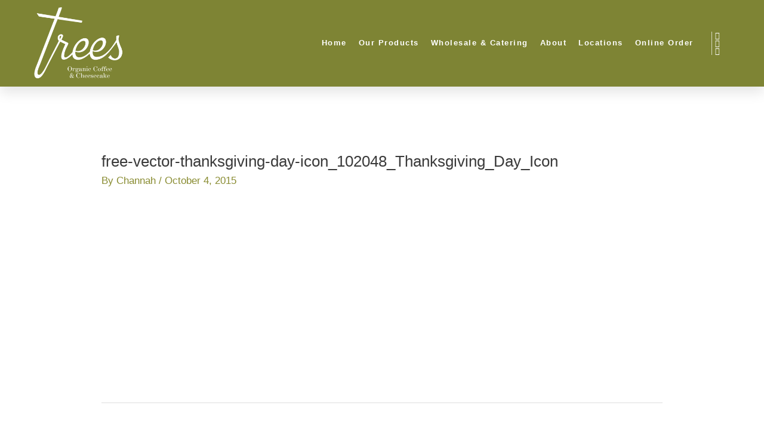

--- FILE ---
content_type: text/html; charset=UTF-8
request_url: https://treescoffee.com/blog/2015/10/twitter-contest-win-a-cheesecake-for-thanksgiving/free-vector-thanksgiving-day-icon_102048_thanksgiving_day_icon/
body_size: 17609
content:
<!DOCTYPE html><html
dir="ltr" lang="en-US" prefix="og: https://ogp.me/ns#"><head><meta
charset="UTF-8"><meta
name="viewport" content="width=device-width, initial-scale=1"><link
rel="profile" href="https://gmpg.org/xfn/11"><title>free-vector-thanksgiving-day-icon_102048_Thanksgiving_Day_Icon | Trees Cheesecake + Organic Coffee</title><style>img:is([sizes="auto" i],[sizes^="auto," i]){contain-intrinsic-size:3000px 1500px}</style><meta
name="robots" content="max-image-preview:large" /><meta
name="author" content="Channah"/><meta
name="google-site-verification" content="rD999mtOEw-8WWM-SGTxY2cb-z_tnmHFvLJhyW1FuPA" /><link
rel="canonical" href="https://treescoffee.com/blog/2015/10/twitter-contest-win-a-cheesecake-for-thanksgiving/free-vector-thanksgiving-day-icon_102048_thanksgiving_day_icon/" /><meta
name="generator" content="All in One SEO Pro (AIOSEO) 4.9.3" /><meta
property="og:locale" content="en_US" /><meta
property="og:site_name" content="Trees Organic Coffee" /><meta
property="og:type" content="article" /><meta
property="og:title" content="free-vector-thanksgiving-day-icon_102048_Thanksgiving_Day_Icon | Trees Cheesecake + Organic Coffee" /><meta
property="og:url" content="https://treescoffee.com/blog/2015/10/twitter-contest-win-a-cheesecake-for-thanksgiving/free-vector-thanksgiving-day-icon_102048_thanksgiving_day_icon/" /><meta
property="og:image" content="https://treescoffee.com/wp-content/uploads/2017/08/trees-organic-coffee-logo.jpg" /><meta
property="og:image:secure_url" content="https://treescoffee.com/wp-content/uploads/2017/08/trees-organic-coffee-logo.jpg" /><meta
property="og:image:width" content="1200" /><meta
property="og:image:height" content="268" /><meta
property="article:published_time" content="2015-10-05T01:25:17+00:00" /><meta
property="article:modified_time" content="2015-10-05T01:25:17+00:00" /><meta
property="article:publisher" content="https://facebook.com/treescoffee" /><meta
name="twitter:card" content="summary" /><meta
name="twitter:site" content="@treesorganic" /><meta
name="twitter:title" content="free-vector-thanksgiving-day-icon_102048_Thanksgiving_Day_Icon | Trees Cheesecake + Organic Coffee" /><meta
name="twitter:image" content="https://treescoffee.com/wp-content/uploads/2017/08/trees-organic-coffee-logo.jpg" /> <script type="application/ld+json" class="aioseo-schema">{"@context":"https:\/\/schema.org","@graph":[{"@type":"BreadcrumbList","@id":"https:\/\/treescoffee.com\/blog\/2015\/10\/twitter-contest-win-a-cheesecake-for-thanksgiving\/free-vector-thanksgiving-day-icon_102048_thanksgiving_day_icon\/#breadcrumblist","itemListElement":[{"@type":"ListItem","@id":"https:\/\/treescoffee.com#listItem","position":1,"name":"Home","item":"https:\/\/treescoffee.com","nextItem":{"@type":"ListItem","@id":"https:\/\/treescoffee.com\/blog\/2015\/10\/twitter-contest-win-a-cheesecake-for-thanksgiving\/free-vector-thanksgiving-day-icon_102048_thanksgiving_day_icon\/#listItem","name":"free-vector-thanksgiving-day-icon_102048_Thanksgiving_Day_Icon"}},{"@type":"ListItem","@id":"https:\/\/treescoffee.com\/blog\/2015\/10\/twitter-contest-win-a-cheesecake-for-thanksgiving\/free-vector-thanksgiving-day-icon_102048_thanksgiving_day_icon\/#listItem","position":2,"name":"free-vector-thanksgiving-day-icon_102048_Thanksgiving_Day_Icon","previousItem":{"@type":"ListItem","@id":"https:\/\/treescoffee.com#listItem","name":"Home"}}]},{"@type":"ItemPage","@id":"https:\/\/treescoffee.com\/blog\/2015\/10\/twitter-contest-win-a-cheesecake-for-thanksgiving\/free-vector-thanksgiving-day-icon_102048_thanksgiving_day_icon\/#itempage","url":"https:\/\/treescoffee.com\/blog\/2015\/10\/twitter-contest-win-a-cheesecake-for-thanksgiving\/free-vector-thanksgiving-day-icon_102048_thanksgiving_day_icon\/","name":"free-vector-thanksgiving-day-icon_102048_Thanksgiving_Day_Icon | Trees Cheesecake + Organic Coffee","inLanguage":"en-US","isPartOf":{"@id":"https:\/\/treescoffee.com\/#website"},"breadcrumb":{"@id":"https:\/\/treescoffee.com\/blog\/2015\/10\/twitter-contest-win-a-cheesecake-for-thanksgiving\/free-vector-thanksgiving-day-icon_102048_thanksgiving_day_icon\/#breadcrumblist"},"author":{"@id":"https:\/\/treescoffee.com\/blog\/author\/channah\/#author"},"creator":{"@id":"https:\/\/treescoffee.com\/blog\/author\/channah\/#author"},"datePublished":"2015-10-04T18:25:17-07:00","dateModified":"2015-10-04T18:25:17-07:00"},{"@type":"Organization","@id":"https:\/\/treescoffee.com\/#organization","name":"Scott Tearle","description":"Organic fair trade coffee & the BEST cheesecake at 7 Vancouver area locations.","url":"https:\/\/treescoffee.com\/","telephone":"+16046845060","logo":{"@type":"ImageObject","url":"https:\/\/treescoffee.com\/wp-content\/uploads\/Google-Logo.jpg","@id":"https:\/\/treescoffee.com\/blog\/2015\/10\/twitter-contest-win-a-cheesecake-for-thanksgiving\/free-vector-thanksgiving-day-icon_102048_thanksgiving_day_icon\/#organizationLogo","width":2000,"height":2000},"image":{"@id":"https:\/\/treescoffee.com\/blog\/2015\/10\/twitter-contest-win-a-cheesecake-for-thanksgiving\/free-vector-thanksgiving-day-icon_102048_thanksgiving_day_icon\/#organizationLogo"},"sameAs":["https:\/\/instagram.com\/treescoffee"]},{"@type":"Person","@id":"https:\/\/treescoffee.com\/blog\/author\/channah\/#author","url":"https:\/\/treescoffee.com\/blog\/author\/channah\/","name":"Channah","image":{"@type":"ImageObject","@id":"https:\/\/treescoffee.com\/blog\/2015\/10\/twitter-contest-win-a-cheesecake-for-thanksgiving\/free-vector-thanksgiving-day-icon_102048_thanksgiving_day_icon\/#authorImage","url":"https:\/\/secure.gravatar.com\/avatar\/40f195e453d4f3d48f01353438a65b97b55500da1ce41b53a29728c9eefe6094?s=96&d=mm&r=g","width":96,"height":96,"caption":"Channah"}},{"@type":"WebPage","@id":"https:\/\/treescoffee.com\/blog\/2015\/10\/twitter-contest-win-a-cheesecake-for-thanksgiving\/free-vector-thanksgiving-day-icon_102048_thanksgiving_day_icon\/#webpage","url":"https:\/\/treescoffee.com\/blog\/2015\/10\/twitter-contest-win-a-cheesecake-for-thanksgiving\/free-vector-thanksgiving-day-icon_102048_thanksgiving_day_icon\/","name":"free-vector-thanksgiving-day-icon_102048_Thanksgiving_Day_Icon | Trees Cheesecake + Organic Coffee","inLanguage":"en-US","isPartOf":{"@id":"https:\/\/treescoffee.com\/#website"},"breadcrumb":{"@id":"https:\/\/treescoffee.com\/blog\/2015\/10\/twitter-contest-win-a-cheesecake-for-thanksgiving\/free-vector-thanksgiving-day-icon_102048_thanksgiving_day_icon\/#breadcrumblist"},"author":{"@id":"https:\/\/treescoffee.com\/blog\/author\/channah\/#author"},"creator":{"@id":"https:\/\/treescoffee.com\/blog\/author\/channah\/#author"},"datePublished":"2015-10-04T18:25:17-07:00","dateModified":"2015-10-04T18:25:17-07:00"},{"@type":"WebSite","@id":"https:\/\/treescoffee.com\/#website","url":"https:\/\/treescoffee.com\/","name":"Trees Cheesecake + Organic Coffee","description":"Organic fair trade coffee & the BEST cheesecake at 7 Vancouver area locations.","inLanguage":"en-US","publisher":{"@id":"https:\/\/treescoffee.com\/#organization"}}]}</script>  <script data-cfasync="false" data-pagespeed-no-defer>var gtm4wp_datalayer_name = "dataLayer";
	var dataLayer = dataLayer || [];</script> <meta
name="googlebot" content="&lt;!-- Global site tag (gtag.js) - Google Ads: 677706095 --&gt; &lt;script async src=&quot;https://www.googletagmanager.com/gtag/js?id=AW-677706095&quot;&gt;&lt;/script&gt; &lt;script&gt;   window.dataLayer = window.dataLayer || [];   function gtag(){dataLayer.push(arguments);}   gtag(&#039;js&#039;, new Date());    gtag(&#039;config&#039;, &#039;AW-677706095&#039;); &lt;/script&gt;" /><link
rel='dns-prefetch' href='//www.googletagmanager.com' /><link
rel="alternate" type="application/rss+xml" title="Trees Cheesecake + Organic Coffee &raquo; Feed" href="https://treescoffee.com/feed/" /><link
rel="alternate" type="application/rss+xml" title="Trees Cheesecake + Organic Coffee &raquo; Comments Feed" href="https://treescoffee.com/comments/feed/" /><style type="text/css" media="all">.wpautoterms-footer{background-color:#fff;text-align:center}.wpautoterms-footer a{color:#000;font-family:Arial,sans-serif;font-size:14px}.wpautoterms-footer .separator{color:#ccc;font-family:Arial,sans-serif;font-size:14px}</style><style id='ce4wp-subscribe-style-inline-css'>.wp-block-ce4wp-subscribe{max-width:840px;margin:0 auto}.wp-block-ce4wp-subscribe .title{margin-bottom:0}.wp-block-ce4wp-subscribe .subTitle{margin-top:0;font-size:.8em}.wp-block-ce4wp-subscribe .disclaimer{margin-top:5px;font-size:.8em}.wp-block-ce4wp-subscribe .disclaimer .disclaimer-label{margin-left:10px}.wp-block-ce4wp-subscribe .inputBlock{width:100%;margin-bottom:10px}.wp-block-ce4wp-subscribe .inputBlock input{width:100%}.wp-block-ce4wp-subscribe .inputBlock label{display:inline-block}.wp-block-ce4wp-subscribe .submit-button{margin-top:25px;display:block}.wp-block-ce4wp-subscribe .required-text{display:inline-block;margin:0;padding:0;margin-left:.3em}.wp-block-ce4wp-subscribe .onSubmission{height:0;max-width:840px;margin:0 auto}.wp-block-ce4wp-subscribe .firstNameSummary .lastNameSummary{text-transform:capitalize}.wp-block-ce4wp-subscribe .ce4wp-inline-notification{display:flex;flex-direction:row;align-items:center;padding:13px 10px;width:100%;height:40px;border-style:solid;border-color:orange;border-width:1px;border-left-width:4px;border-radius:3px;background:rgb(255 133 15 / .1);flex:none;order:0;flex-grow:1;margin:0 0}.wp-block-ce4wp-subscribe .ce4wp-inline-warning-text{font-style:normal;font-weight:400;font-size:16px;line-height:20px;display:flex;align-items:center;color:#571600;margin-left:9px}.wp-block-ce4wp-subscribe .ce4wp-inline-warning-icon{color:orange}.wp-block-ce4wp-subscribe .ce4wp-inline-warning-arrow{color:#571600;margin-left:auto}.wp-block-ce4wp-subscribe .ce4wp-banner-clickable{cursor:pointer}.ce4wp-link{cursor:pointer}.no-flex{display:block}.sub-header{margin-bottom:1em}</style><style id='global-styles-inline-css'>:root{--wp--preset--aspect-ratio--square:1;--wp--preset--aspect-ratio--4-3:4/3;--wp--preset--aspect-ratio--3-4:3/4;--wp--preset--aspect-ratio--3-2:3/2;--wp--preset--aspect-ratio--2-3:2/3;--wp--preset--aspect-ratio--16-9:16/9;--wp--preset--aspect-ratio--9-16:9/16;--wp--preset--color--black:#000000;--wp--preset--color--cyan-bluish-gray:#abb8c3;--wp--preset--color--white:#ffffff;--wp--preset--color--pale-pink:#f78da7;--wp--preset--color--vivid-red:#cf2e2e;--wp--preset--color--luminous-vivid-orange:#ff6900;--wp--preset--color--luminous-vivid-amber:#fcb900;--wp--preset--color--light-green-cyan:#7bdcb5;--wp--preset--color--vivid-green-cyan:#00d084;--wp--preset--color--pale-cyan-blue:#8ed1fc;--wp--preset--color--vivid-cyan-blue:#0693e3;--wp--preset--color--vivid-purple:#9b51e0;--wp--preset--color--ast-global-color-0:var(--ast-global-color-0);--wp--preset--color--ast-global-color-1:var(--ast-global-color-1);--wp--preset--color--ast-global-color-2:var(--ast-global-color-2);--wp--preset--color--ast-global-color-3:var(--ast-global-color-3);--wp--preset--color--ast-global-color-4:var(--ast-global-color-4);--wp--preset--color--ast-global-color-5:var(--ast-global-color-5);--wp--preset--color--ast-global-color-6:var(--ast-global-color-6);--wp--preset--color--ast-global-color-7:var(--ast-global-color-7);--wp--preset--color--ast-global-color-8:var(--ast-global-color-8);--wp--preset--gradient--vivid-cyan-blue-to-vivid-purple:linear-gradient(135deg,rgba(6,147,227,1) 0%,rgb(155,81,224) 100%);--wp--preset--gradient--light-green-cyan-to-vivid-green-cyan:linear-gradient(135deg,rgb(122,220,180) 0%,rgb(0,208,130) 100%);--wp--preset--gradient--luminous-vivid-amber-to-luminous-vivid-orange:linear-gradient(135deg,rgba(252,185,0,1) 0%,rgba(255,105,0,1) 100%);--wp--preset--gradient--luminous-vivid-orange-to-vivid-red:linear-gradient(135deg,rgba(255,105,0,1) 0%,rgb(207,46,46) 100%);--wp--preset--gradient--very-light-gray-to-cyan-bluish-gray:linear-gradient(135deg,rgb(238,238,238) 0%,rgb(169,184,195) 100%);--wp--preset--gradient--cool-to-warm-spectrum:linear-gradient(135deg,rgb(74,234,220) 0%,rgb(151,120,209) 20%,rgb(207,42,186) 40%,rgb(238,44,130) 60%,rgb(251,105,98) 80%,rgb(254,248,76) 100%);--wp--preset--gradient--blush-light-purple:linear-gradient(135deg,rgb(255,206,236) 0%,rgb(152,150,240) 100%);--wp--preset--gradient--blush-bordeaux:linear-gradient(135deg,rgb(254,205,165) 0%,rgb(254,45,45) 50%,rgb(107,0,62) 100%);--wp--preset--gradient--luminous-dusk:linear-gradient(135deg,rgb(255,203,112) 0%,rgb(199,81,192) 50%,rgb(65,88,208) 100%);--wp--preset--gradient--pale-ocean:linear-gradient(135deg,rgb(255,245,203) 0%,rgb(182,227,212) 50%,rgb(51,167,181) 100%);--wp--preset--gradient--electric-grass:linear-gradient(135deg,rgb(202,248,128) 0%,rgb(113,206,126) 100%);--wp--preset--gradient--midnight:linear-gradient(135deg,rgb(2,3,129) 0%,rgb(40,116,252) 100%);--wp--preset--font-size--small:13px;--wp--preset--font-size--medium:20px;--wp--preset--font-size--large:36px;--wp--preset--font-size--x-large:42px;--wp--preset--spacing--20:0.44rem;--wp--preset--spacing--30:0.67rem;--wp--preset--spacing--40:1rem;--wp--preset--spacing--50:1.5rem;--wp--preset--spacing--60:2.25rem;--wp--preset--spacing--70:3.38rem;--wp--preset--spacing--80:5.06rem;--wp--preset--shadow--natural:6px 6px 9px rgba(0, 0, 0, 0.2);--wp--preset--shadow--deep:12px 12px 50px rgba(0, 0, 0, 0.4);--wp--preset--shadow--sharp:6px 6px 0px rgba(0, 0, 0, 0.2);--wp--preset--shadow--outlined:6px 6px 0px -3px rgba(255, 255, 255, 1), 6px 6px rgba(0, 0, 0, 1);--wp--preset--shadow--crisp:6px 6px 0px rgba(0, 0, 0, 1)}:root{--wp--style--global--content-size:var(--wp--custom--ast-content-width-size);--wp--style--global--wide-size:var(--wp--custom--ast-wide-width-size)}:where(body){margin:0}.wp-site-blocks>.alignleft{float:left;margin-right:2em}.wp-site-blocks>.alignright{float:right;margin-left:2em}.wp-site-blocks>.aligncenter{justify-content:center;margin-left:auto;margin-right:auto}:where(.wp-site-blocks)>*{margin-block-start:24px;margin-block-end:0}:where(.wp-site-blocks)>:first-child{margin-block-start:0}:where(.wp-site-blocks)>:last-child{margin-block-end:0}:root{--wp--style--block-gap:24px}:root :where(.is-layout-flow)>:first-child{margin-block-start:0}:root :where(.is-layout-flow)>:last-child{margin-block-end:0}:root :where(.is-layout-flow)>*{margin-block-start:24px;margin-block-end:0}:root :where(.is-layout-constrained)>:first-child{margin-block-start:0}:root :where(.is-layout-constrained)>:last-child{margin-block-end:0}:root :where(.is-layout-constrained)>*{margin-block-start:24px;margin-block-end:0}:root :where(.is-layout-flex){gap:24px}:root :where(.is-layout-grid){gap:24px}.is-layout-flow>.alignleft{float:left;margin-inline-start:0;margin-inline-end:2em}.is-layout-flow>.alignright{float:right;margin-inline-start:2em;margin-inline-end:0}.is-layout-flow>.aligncenter{margin-left:auto!important;margin-right:auto!important}.is-layout-constrained>.alignleft{float:left;margin-inline-start:0;margin-inline-end:2em}.is-layout-constrained>.alignright{float:right;margin-inline-start:2em;margin-inline-end:0}.is-layout-constrained>.aligncenter{margin-left:auto!important;margin-right:auto!important}.is-layout-constrained>:where(:not(.alignleft):not(.alignright):not(.alignfull)){max-width:var(--wp--style--global--content-size);margin-left:auto!important;margin-right:auto!important}.is-layout-constrained>.alignwide{max-width:var(--wp--style--global--wide-size)}body .is-layout-flex{display:flex}.is-layout-flex{flex-wrap:wrap;align-items:center}.is-layout-flex>:is(*,div){margin:0}body .is-layout-grid{display:grid}.is-layout-grid>:is(*,div){margin:0}body{padding-top:0;padding-right:0;padding-bottom:0;padding-left:0}a:where(:not(.wp-element-button)){text-decoration:none}:root :where(.wp-element-button,.wp-block-button__link){background-color:#32373c;border-width:0;color:#fff;font-family:inherit;font-size:inherit;line-height:inherit;padding:calc(0.667em + 2px) calc(1.333em + 2px);text-decoration:none}.has-black-color{color:var(--wp--preset--color--black)!important}.has-cyan-bluish-gray-color{color:var(--wp--preset--color--cyan-bluish-gray)!important}.has-white-color{color:var(--wp--preset--color--white)!important}.has-pale-pink-color{color:var(--wp--preset--color--pale-pink)!important}.has-vivid-red-color{color:var(--wp--preset--color--vivid-red)!important}.has-luminous-vivid-orange-color{color:var(--wp--preset--color--luminous-vivid-orange)!important}.has-luminous-vivid-amber-color{color:var(--wp--preset--color--luminous-vivid-amber)!important}.has-light-green-cyan-color{color:var(--wp--preset--color--light-green-cyan)!important}.has-vivid-green-cyan-color{color:var(--wp--preset--color--vivid-green-cyan)!important}.has-pale-cyan-blue-color{color:var(--wp--preset--color--pale-cyan-blue)!important}.has-vivid-cyan-blue-color{color:var(--wp--preset--color--vivid-cyan-blue)!important}.has-vivid-purple-color{color:var(--wp--preset--color--vivid-purple)!important}.has-ast-global-color-0-color{color:var(--wp--preset--color--ast-global-color-0)!important}.has-ast-global-color-1-color{color:var(--wp--preset--color--ast-global-color-1)!important}.has-ast-global-color-2-color{color:var(--wp--preset--color--ast-global-color-2)!important}.has-ast-global-color-3-color{color:var(--wp--preset--color--ast-global-color-3)!important}.has-ast-global-color-4-color{color:var(--wp--preset--color--ast-global-color-4)!important}.has-ast-global-color-5-color{color:var(--wp--preset--color--ast-global-color-5)!important}.has-ast-global-color-6-color{color:var(--wp--preset--color--ast-global-color-6)!important}.has-ast-global-color-7-color{color:var(--wp--preset--color--ast-global-color-7)!important}.has-ast-global-color-8-color{color:var(--wp--preset--color--ast-global-color-8)!important}.has-black-background-color{background-color:var(--wp--preset--color--black)!important}.has-cyan-bluish-gray-background-color{background-color:var(--wp--preset--color--cyan-bluish-gray)!important}.has-white-background-color{background-color:var(--wp--preset--color--white)!important}.has-pale-pink-background-color{background-color:var(--wp--preset--color--pale-pink)!important}.has-vivid-red-background-color{background-color:var(--wp--preset--color--vivid-red)!important}.has-luminous-vivid-orange-background-color{background-color:var(--wp--preset--color--luminous-vivid-orange)!important}.has-luminous-vivid-amber-background-color{background-color:var(--wp--preset--color--luminous-vivid-amber)!important}.has-light-green-cyan-background-color{background-color:var(--wp--preset--color--light-green-cyan)!important}.has-vivid-green-cyan-background-color{background-color:var(--wp--preset--color--vivid-green-cyan)!important}.has-pale-cyan-blue-background-color{background-color:var(--wp--preset--color--pale-cyan-blue)!important}.has-vivid-cyan-blue-background-color{background-color:var(--wp--preset--color--vivid-cyan-blue)!important}.has-vivid-purple-background-color{background-color:var(--wp--preset--color--vivid-purple)!important}.has-ast-global-color-0-background-color{background-color:var(--wp--preset--color--ast-global-color-0)!important}.has-ast-global-color-1-background-color{background-color:var(--wp--preset--color--ast-global-color-1)!important}.has-ast-global-color-2-background-color{background-color:var(--wp--preset--color--ast-global-color-2)!important}.has-ast-global-color-3-background-color{background-color:var(--wp--preset--color--ast-global-color-3)!important}.has-ast-global-color-4-background-color{background-color:var(--wp--preset--color--ast-global-color-4)!important}.has-ast-global-color-5-background-color{background-color:var(--wp--preset--color--ast-global-color-5)!important}.has-ast-global-color-6-background-color{background-color:var(--wp--preset--color--ast-global-color-6)!important}.has-ast-global-color-7-background-color{background-color:var(--wp--preset--color--ast-global-color-7)!important}.has-ast-global-color-8-background-color{background-color:var(--wp--preset--color--ast-global-color-8)!important}.has-black-border-color{border-color:var(--wp--preset--color--black)!important}.has-cyan-bluish-gray-border-color{border-color:var(--wp--preset--color--cyan-bluish-gray)!important}.has-white-border-color{border-color:var(--wp--preset--color--white)!important}.has-pale-pink-border-color{border-color:var(--wp--preset--color--pale-pink)!important}.has-vivid-red-border-color{border-color:var(--wp--preset--color--vivid-red)!important}.has-luminous-vivid-orange-border-color{border-color:var(--wp--preset--color--luminous-vivid-orange)!important}.has-luminous-vivid-amber-border-color{border-color:var(--wp--preset--color--luminous-vivid-amber)!important}.has-light-green-cyan-border-color{border-color:var(--wp--preset--color--light-green-cyan)!important}.has-vivid-green-cyan-border-color{border-color:var(--wp--preset--color--vivid-green-cyan)!important}.has-pale-cyan-blue-border-color{border-color:var(--wp--preset--color--pale-cyan-blue)!important}.has-vivid-cyan-blue-border-color{border-color:var(--wp--preset--color--vivid-cyan-blue)!important}.has-vivid-purple-border-color{border-color:var(--wp--preset--color--vivid-purple)!important}.has-ast-global-color-0-border-color{border-color:var(--wp--preset--color--ast-global-color-0)!important}.has-ast-global-color-1-border-color{border-color:var(--wp--preset--color--ast-global-color-1)!important}.has-ast-global-color-2-border-color{border-color:var(--wp--preset--color--ast-global-color-2)!important}.has-ast-global-color-3-border-color{border-color:var(--wp--preset--color--ast-global-color-3)!important}.has-ast-global-color-4-border-color{border-color:var(--wp--preset--color--ast-global-color-4)!important}.has-ast-global-color-5-border-color{border-color:var(--wp--preset--color--ast-global-color-5)!important}.has-ast-global-color-6-border-color{border-color:var(--wp--preset--color--ast-global-color-6)!important}.has-ast-global-color-7-border-color{border-color:var(--wp--preset--color--ast-global-color-7)!important}.has-ast-global-color-8-border-color{border-color:var(--wp--preset--color--ast-global-color-8)!important}.has-vivid-cyan-blue-to-vivid-purple-gradient-background{background:var(--wp--preset--gradient--vivid-cyan-blue-to-vivid-purple)!important}.has-light-green-cyan-to-vivid-green-cyan-gradient-background{background:var(--wp--preset--gradient--light-green-cyan-to-vivid-green-cyan)!important}.has-luminous-vivid-amber-to-luminous-vivid-orange-gradient-background{background:var(--wp--preset--gradient--luminous-vivid-amber-to-luminous-vivid-orange)!important}.has-luminous-vivid-orange-to-vivid-red-gradient-background{background:var(--wp--preset--gradient--luminous-vivid-orange-to-vivid-red)!important}.has-very-light-gray-to-cyan-bluish-gray-gradient-background{background:var(--wp--preset--gradient--very-light-gray-to-cyan-bluish-gray)!important}.has-cool-to-warm-spectrum-gradient-background{background:var(--wp--preset--gradient--cool-to-warm-spectrum)!important}.has-blush-light-purple-gradient-background{background:var(--wp--preset--gradient--blush-light-purple)!important}.has-blush-bordeaux-gradient-background{background:var(--wp--preset--gradient--blush-bordeaux)!important}.has-luminous-dusk-gradient-background{background:var(--wp--preset--gradient--luminous-dusk)!important}.has-pale-ocean-gradient-background{background:var(--wp--preset--gradient--pale-ocean)!important}.has-electric-grass-gradient-background{background:var(--wp--preset--gradient--electric-grass)!important}.has-midnight-gradient-background{background:var(--wp--preset--gradient--midnight)!important}.has-small-font-size{font-size:var(--wp--preset--font-size--small)!important}.has-medium-font-size{font-size:var(--wp--preset--font-size--medium)!important}.has-large-font-size{font-size:var(--wp--preset--font-size--large)!important}.has-x-large-font-size{font-size:var(--wp--preset--font-size--x-large)!important}:root :where(.wp-block-pullquote){font-size:1.5em;line-height:1.6}</style><link
rel='stylesheet' id='wpo_min-header-0-css' href='https://treescoffee.com/wp-content/cache/wpo-minify/1768262501/assets/wpo-minify-header-4c48442e.min.css' media='all' /> <script src="https://treescoffee.com/wp-includes/js/jquery/jquery.min.js" id="jquery-core-js"></script> <script src="https://treescoffee.com/wp-includes/js/jquery/jquery-migrate.min.js" id="jquery-migrate-js"></script> <script src="https://treescoffee.com/wp-includes/js/dist/dom-ready.min.js" id="wp-dom-ready-js"></script> <script src="https://treescoffee.com/wp-content/plugins/auto-terms-of-service-and-privacy-policy/js/base.js" id="wpautoterms_base-js"></script> <!--[if IE]> <script src="https://treescoffee.com/wp-content/themes/astra/assets/js/minified/flexibility.min.js" id="astra-flexibility-js"></script> <script id="astra-flexibility-js-after">flexibility(document.documentElement);</script> <![endif]--><link
rel="https://api.w.org/" href="https://treescoffee.com/wp-json/" /><link
rel="alternate" title="JSON" type="application/json" href="https://treescoffee.com/wp-json/wp/v2/media/5432" /><link
rel="EditURI" type="application/rsd+xml" title="RSD" href="https://treescoffee.com/xmlrpc.php?rsd" /><meta
name="generator" content="WordPress 6.8.3" /><link
rel='shortlink' href='https://treescoffee.com/?p=5432' /><link
rel="alternate" title="oEmbed (JSON)" type="application/json+oembed" href="https://treescoffee.com/wp-json/oembed/1.0/embed?url=https%3A%2F%2Ftreescoffee.com%2Fblog%2F2015%2F10%2Ftwitter-contest-win-a-cheesecake-for-thanksgiving%2Ffree-vector-thanksgiving-day-icon_102048_thanksgiving_day_icon%2F" /><link
rel="alternate" title="oEmbed (XML)" type="text/xml+oembed" href="https://treescoffee.com/wp-json/oembed/1.0/embed?url=https%3A%2F%2Ftreescoffee.com%2Fblog%2F2015%2F10%2Ftwitter-contest-win-a-cheesecake-for-thanksgiving%2Ffree-vector-thanksgiving-day-icon_102048_thanksgiving_day_icon%2F&#038;format=xml" /><meta
name="generator" content="Site Kit by Google 1.155.0" /><style>:root{--lazy-loader-animation-duration:300ms}.lazyload{display:block}.lazyload,.lazyloading{opacity:0}.lazyloaded{opacity:1;transition:opacity 300ms;transition:opacity var(--lazy-loader-animation-duration)}</style><noscript><style>.lazyload{display:none}.lazyload[class*="lazy-loader-background-element-"]{display:block;opacity:1}</style></noscript> <script data-cfasync="false" data-pagespeed-no-defer>var dataLayer_content = {"pagePostType":"attachment","pagePostType2":"single-attachment","pagePostAuthor":"Channah"};
	dataLayer.push( dataLayer_content );</script> <script data-cfasync="false" data-pagespeed-no-defer>(function(w,d,s,l,i){w[l]=w[l]||[];w[l].push({'gtm.start':
new Date().getTime(),event:'gtm.js'});var f=d.getElementsByTagName(s)[0],
j=d.createElement(s),dl=l!='dataLayer'?'&l='+l:'';j.async=true;j.src=
'//www.googletagmanager.com/gtm.js?id='+i+dl;f.parentNode.insertBefore(j,f);
})(window,document,'script','dataLayer','GTM-MSZQDWQ');</script> <meta
name="google-adsense-platform-account" content="ca-host-pub-2644536267352236"><meta
name="google-adsense-platform-domain" content="sitekit.withgoogle.com"><meta
name="generator" content="Elementor 3.29.2; features: additional_custom_breakpoints, e_local_google_fonts; settings: css_print_method-external, google_font-enabled, font_display-auto"> <script type='text/javascript'>!function(f,b,e,v,n,t,s){if(f.fbq)return;n=f.fbq=function(){n.callMethod?
n.callMethod.apply(n,arguments):n.queue.push(arguments)};if(!f._fbq)f._fbq=n;
n.push=n;n.loaded=!0;n.version='2.0';n.queue=[];t=b.createElement(e);t.async=!0;
t.src=v;s=b.getElementsByTagName(e)[0];s.parentNode.insertBefore(t,s)}(window,
document,'script','https://connect.facebook.net/en_US/fbevents.js?v=next');</script>  <script type='text/javascript'>var url = window.location.origin + '?ob=open-bridge';
            fbq('set', 'openbridge', '378256332344084', url);
fbq('init', '378256332344084', {}, {
    "agent": "wordpress-6.8.3-4.1.4"
})</script><script type='text/javascript'>fbq('track', 'PageView', []);</script> <style>.e-con.e-parent:nth-of-type(n+4):not(.e-lazyloaded):not(.e-no-lazyload),.e-con.e-parent:nth-of-type(n+4):not(.e-lazyloaded):not(.e-no-lazyload) *{background-image:none!important}@media screen and (max-height:1024px){.e-con.e-parent:nth-of-type(n+3):not(.e-lazyloaded):not(.e-no-lazyload),.e-con.e-parent:nth-of-type(n+3):not(.e-lazyloaded):not(.e-no-lazyload) *{background-image:none!important}}@media screen and (max-height:640px){.e-con.e-parent:nth-of-type(n+2):not(.e-lazyloaded):not(.e-no-lazyload),.e-con.e-parent:nth-of-type(n+2):not(.e-lazyloaded):not(.e-no-lazyload) *{background-image:none!important}}</style> <script>( function( w, d, s, l, i ) {
				w[l] = w[l] || [];
				w[l].push( {'gtm.start': new Date().getTime(), event: 'gtm.js'} );
				var f = d.getElementsByTagName( s )[0],
					j = d.createElement( s ), dl = l != 'dataLayer' ? '&l=' + l : '';
				j.async = true;
				j.src = 'https://www.googletagmanager.com/gtm.js?id=' + i + dl;
				f.parentNode.insertBefore( j, f );
			} )( window, document, 'script', 'dataLayer', 'GTM-MSZQDWQ' );</script> <link
rel="icon" href="https://treescoffee.com/wp-content/uploads/2019/08/cropped-Trees-TREE-ALONE-small3-32x32.png" sizes="32x32" /><link
rel="icon" href="https://treescoffee.com/wp-content/uploads/2019/08/cropped-Trees-TREE-ALONE-small3-192x192.png" sizes="192x192" /><link
rel="apple-touch-icon" href="https://treescoffee.com/wp-content/uploads/2019/08/cropped-Trees-TREE-ALONE-small3-180x180.png" /><meta
name="msapplication-TileImage" content="https://treescoffee.com/wp-content/uploads/2019/08/cropped-Trees-TREE-ALONE-small3-270x270.png" /></head><body
itemtype='https://schema.org/Blog' itemscope='itemscope' class="attachment wp-singular attachment-template-default single single-attachment postid-5432 attachmentid-5432 attachment-png wp-custom-logo wp-theme-astra ast-desktop ast-plain-container ast-no-sidebar astra-4.11.3 ast-header-custom-item-inside group-blog ast-blog-single-style-1 ast-custom-post-type ast-single-post ast-inherit-site-logo-transparent ast-above-mobile-menu-align-stack ast-default-menu-enable ast-default-above-menu-enable ast-default-below-menu-enable ast-full-width-layout ast-sticky-header-shrink ast-inherit-site-logo-sticky astra ast-normal-title-enabled elementor-default elementor-kit-10560 astra-addon-4.11.2">
<noscript>
<iframe
src="https://www.googletagmanager.com/ns.html?id=GTM-MSZQDWQ" height="0" width="0" style="display:none;visibility:hidden"></iframe>
</noscript><noscript>
<img
height="1" width="1" style="display:none" alt="fbpx"
src="https://www.facebook.com/tr?id=378256332344084&ev=PageView&noscript=1" />
</noscript><a
class="skip-link screen-reader-text"
href="#content"
title="Skip to content">
Skip to content</a><div
class="hfeed site" id="page"><div
data-elementor-type="header" data-elementor-id="9411" class="elementor elementor-9411 elementor-location-header" data-elementor-settings="{&quot;element_pack_global_tooltip_width&quot;:{&quot;unit&quot;:&quot;px&quot;,&quot;size&quot;:&quot;&quot;,&quot;sizes&quot;:[]},&quot;element_pack_global_tooltip_width_tablet&quot;:{&quot;unit&quot;:&quot;px&quot;,&quot;size&quot;:&quot;&quot;,&quot;sizes&quot;:[]},&quot;element_pack_global_tooltip_width_mobile&quot;:{&quot;unit&quot;:&quot;px&quot;,&quot;size&quot;:&quot;&quot;,&quot;sizes&quot;:[]},&quot;element_pack_global_tooltip_padding&quot;:{&quot;unit&quot;:&quot;px&quot;,&quot;top&quot;:&quot;&quot;,&quot;right&quot;:&quot;&quot;,&quot;bottom&quot;:&quot;&quot;,&quot;left&quot;:&quot;&quot;,&quot;isLinked&quot;:true},&quot;element_pack_global_tooltip_padding_tablet&quot;:{&quot;unit&quot;:&quot;px&quot;,&quot;top&quot;:&quot;&quot;,&quot;right&quot;:&quot;&quot;,&quot;bottom&quot;:&quot;&quot;,&quot;left&quot;:&quot;&quot;,&quot;isLinked&quot;:true},&quot;element_pack_global_tooltip_padding_mobile&quot;:{&quot;unit&quot;:&quot;px&quot;,&quot;top&quot;:&quot;&quot;,&quot;right&quot;:&quot;&quot;,&quot;bottom&quot;:&quot;&quot;,&quot;left&quot;:&quot;&quot;,&quot;isLinked&quot;:true},&quot;element_pack_global_tooltip_border_radius&quot;:{&quot;unit&quot;:&quot;px&quot;,&quot;top&quot;:&quot;&quot;,&quot;right&quot;:&quot;&quot;,&quot;bottom&quot;:&quot;&quot;,&quot;left&quot;:&quot;&quot;,&quot;isLinked&quot;:true},&quot;element_pack_global_tooltip_border_radius_tablet&quot;:{&quot;unit&quot;:&quot;px&quot;,&quot;top&quot;:&quot;&quot;,&quot;right&quot;:&quot;&quot;,&quot;bottom&quot;:&quot;&quot;,&quot;left&quot;:&quot;&quot;,&quot;isLinked&quot;:true},&quot;element_pack_global_tooltip_border_radius_mobile&quot;:{&quot;unit&quot;:&quot;px&quot;,&quot;top&quot;:&quot;&quot;,&quot;right&quot;:&quot;&quot;,&quot;bottom&quot;:&quot;&quot;,&quot;left&quot;:&quot;&quot;,&quot;isLinked&quot;:true}}" data-elementor-post-type="elementor_library"><section
class="elementor-section elementor-top-section elementor-element elementor-element-63c5a7dc elementor-section-height-min-height elementor-section-boxed elementor-section-height-default elementor-section-items-middle" data-id="63c5a7dc" data-element_type="section" data-settings="{&quot;background_background&quot;:&quot;gradient&quot;,&quot;sticky&quot;:&quot;top&quot;,&quot;sticky_on&quot;:[&quot;desktop&quot;,&quot;tablet&quot;,&quot;mobile&quot;],&quot;sticky_offset&quot;:0,&quot;sticky_effects_offset&quot;:0,&quot;sticky_anchor_link_offset&quot;:0}"><div
class="elementor-container elementor-column-gap-default"><div
class="elementor-column elementor-col-33 elementor-top-column elementor-element elementor-element-693c0a72" data-id="693c0a72" data-element_type="column"><div
class="elementor-widget-wrap elementor-element-populated"><div
class="elementor-element elementor-element-788b05ef elementor-widget elementor-widget-image" data-id="788b05ef" data-element_type="widget" data-widget_type="image.default"><div
class="elementor-widget-container">
<a
href="https://treescoffee.com">
<img
loading="lazy" width="1200" height="940" src="https://treescoffee.com/wp-content/uploads/Cookie-4-1.png" class="attachment-full size-full wp-image-11998" alt="Trees Organic Coffee" srcset="https://treescoffee.com/wp-content/uploads/Cookie-4-1.png 1200w, https://treescoffee.com/wp-content/uploads/Cookie-4-1-300x235.png 300w, https://treescoffee.com/wp-content/uploads/Cookie-4-1-1024x802.png 1024w, https://treescoffee.com/wp-content/uploads/Cookie-4-1-768x602.png 768w" sizes="(max-width: 1200px) 100vw, 1200px" />								</a></div></div></div></div><div
class="elementor-column elementor-col-33 elementor-top-column elementor-element elementor-element-2c01da0d" data-id="2c01da0d" data-element_type="column"><div
class="elementor-widget-wrap elementor-element-populated"><div
class="elementor-element elementor-element-4f72dda1 elementor-nav-menu__align-end elementor-nav-menu--stretch elementor-nav-menu__text-align-center elementor-nav-menu--dropdown-tablet elementor-nav-menu--toggle elementor-nav-menu--burger elementor-widget elementor-widget-nav-menu" data-id="4f72dda1" data-element_type="widget" data-settings="{&quot;full_width&quot;:&quot;stretch&quot;,&quot;submenu_icon&quot;:{&quot;value&quot;:&quot;&lt;i class=\&quot;fas e-plus-icon\&quot;&gt;&lt;\/i&gt;&quot;,&quot;library&quot;:&quot;&quot;},&quot;layout&quot;:&quot;horizontal&quot;,&quot;toggle&quot;:&quot;burger&quot;}" data-widget_type="nav-menu.default"><div
class="elementor-widget-container"><nav
aria-label="Menu" class="elementor-nav-menu--main elementor-nav-menu__container elementor-nav-menu--layout-horizontal e--pointer-underline e--animation-drop-out"><ul
id="menu-1-4f72dda1" class="elementor-nav-menu"><li
class="menu-item menu-item-type-post_type menu-item-object-page menu-item-home menu-item-9420"><a
href="https://treescoffee.com/" class="elementor-item menu-link">Home</a></li><li
class="menu-item menu-item-type-post_type menu-item-object-page menu-item-has-children menu-item-9743"><a
aria-expanded="false" href="https://treescoffee.com/our-products/" class="elementor-item menu-link">Our Products</a><ul
class="sub-menu elementor-nav-menu--dropdown"><li
class="menu-item menu-item-type-post_type menu-item-object-page menu-item-44"><a
href="https://treescoffee.com/our-products/best-cheesecake-vancouver/" class="elementor-sub-item menu-link">Cheesecake</a></li><li
class="menu-item menu-item-type-post_type menu-item-object-page menu-item-43"><a
href="https://treescoffee.com/our-products/coffee/" class="elementor-sub-item menu-link">Coffee</a></li><li
class="menu-item menu-item-type-post_type menu-item-object-page menu-item-42"><a
href="https://treescoffee.com/our-products/teas/" class="elementor-sub-item menu-link">Tea</a></li><li
class="menu-item menu-item-type-post_type menu-item-object-page menu-item-5568"><a
href="https://treescoffee.com/our-products/lunch-sandwiches/" class="elementor-sub-item menu-link">Lunch</a></li></ul></li><li
class="menu-item menu-item-type-post_type menu-item-object-page menu-item-has-children menu-item-9789"><a
aria-expanded="false" href="https://treescoffee.com/wholesale-catering/" class="elementor-item menu-link">Wholesale &#038; Catering</a><ul
class="sub-menu elementor-nav-menu--dropdown"><li
class="menu-item menu-item-type-post_type menu-item-object-page menu-item-9414"><a
href="https://treescoffee.com/wholesale-catering/wholesale-coffee/" class="elementor-sub-item menu-link">Wholesale</a></li><li
class="menu-item menu-item-type-post_type menu-item-object-page menu-item-40"><a
href="https://treescoffee.com/wholesale-catering/vancouver-catering/" class="elementor-sub-item menu-link">Catering</a></li></ul></li><li
class="menu-item menu-item-type-post_type menu-item-object-page menu-item-has-children menu-item-9718"><a
aria-expanded="false" href="https://treescoffee.com/about/" class="elementor-item menu-link">About</a><ul
class="sub-menu elementor-nav-menu--dropdown"><li
class="menu-item menu-item-type-post_type menu-item-object-page current_page_parent menu-item-34"><a
href="https://treescoffee.com/blog/" title="Trees Coffee Blog &#038; News" class="elementor-sub-item menu-link">Blog + News</a></li><li
class="menu-item menu-item-type-post_type menu-item-object-page menu-item-10083"><a
href="https://treescoffee.com/live-music-nights/" class="elementor-sub-item menu-link">Live Music Nights</a></li><li
class="menu-item menu-item-type-post_type menu-item-object-page menu-item-9419"><a
href="https://treescoffee.com/community/" class="elementor-sub-item menu-link">Community</a></li><li
class="menu-item menu-item-type-post_type menu-item-object-page menu-item-9418"><a
href="https://treescoffee.com/jobs/" class="elementor-sub-item menu-link">Work @ Trees Organic Coffee</a></li><li
class="menu-item menu-item-type-post_type menu-item-object-page menu-item-privacy-policy menu-item-9416"><a
rel="privacy-policy" href="https://treescoffee.com/privacy-policy/" class="elementor-sub-item menu-link">Privacy Policy</a></li><li
class="menu-item menu-item-type-post_type menu-item-object-page menu-item-9417"><a
href="https://treescoffee.com/terms-of-service/" class="elementor-sub-item menu-link">Terms of Service</a></li></ul></li><li
class="menu-item menu-item-type-post_type menu-item-object-page menu-item-9561"><a
href="https://treescoffee.com/locations/" class="elementor-item menu-link">Locations</a></li><li
class="menu-item menu-item-type-post_type menu-item-object-page menu-item-has-children menu-item-11043"><a
aria-expanded="false" href="https://treescoffee.com/online-order/" class="elementor-item menu-link">Online Order</a><ul
class="sub-menu elementor-nav-menu--dropdown"><li
class="menu-item menu-item-type-post_type menu-item-object-page menu-item-10982"><a
href="https://treescoffee.com/store-order-online/" class="elementor-sub-item menu-link">In-Store Pickup &#038; Delivery</a></li><li
class="menu-item menu-item-type-post_type menu-item-object-page menu-item-11384"><a
href="https://treescoffee.com/vancouver-catering-services/" class="elementor-sub-item menu-link">Catering Order (Corporate)</a></li></ul></li></ul></nav><div
class="elementor-menu-toggle" role="button" tabindex="0" aria-label="Menu Toggle" aria-expanded="false">
<i
aria-hidden="true" role="presentation" class="elementor-menu-toggle__icon--open eicon-menu-bar"></i><i
aria-hidden="true" role="presentation" class="elementor-menu-toggle__icon--close eicon-close"></i></div><nav
class="elementor-nav-menu--dropdown elementor-nav-menu__container" aria-hidden="true"><ul
id="menu-2-4f72dda1" class="elementor-nav-menu"><li
class="menu-item menu-item-type-post_type menu-item-object-page menu-item-home menu-item-9420"><a
href="https://treescoffee.com/" class="elementor-item menu-link" tabindex="-1">Home</a></li><li
class="menu-item menu-item-type-post_type menu-item-object-page menu-item-has-children menu-item-9743"><a
aria-expanded="false" href="https://treescoffee.com/our-products/" class="elementor-item menu-link" tabindex="-1">Our Products</a><ul
class="sub-menu elementor-nav-menu--dropdown"><li
class="menu-item menu-item-type-post_type menu-item-object-page menu-item-44"><a
href="https://treescoffee.com/our-products/best-cheesecake-vancouver/" class="elementor-sub-item menu-link" tabindex="-1">Cheesecake</a></li><li
class="menu-item menu-item-type-post_type menu-item-object-page menu-item-43"><a
href="https://treescoffee.com/our-products/coffee/" class="elementor-sub-item menu-link" tabindex="-1">Coffee</a></li><li
class="menu-item menu-item-type-post_type menu-item-object-page menu-item-42"><a
href="https://treescoffee.com/our-products/teas/" class="elementor-sub-item menu-link" tabindex="-1">Tea</a></li><li
class="menu-item menu-item-type-post_type menu-item-object-page menu-item-5568"><a
href="https://treescoffee.com/our-products/lunch-sandwiches/" class="elementor-sub-item menu-link" tabindex="-1">Lunch</a></li></ul></li><li
class="menu-item menu-item-type-post_type menu-item-object-page menu-item-has-children menu-item-9789"><a
aria-expanded="false" href="https://treescoffee.com/wholesale-catering/" class="elementor-item menu-link" tabindex="-1">Wholesale &#038; Catering</a><ul
class="sub-menu elementor-nav-menu--dropdown"><li
class="menu-item menu-item-type-post_type menu-item-object-page menu-item-9414"><a
href="https://treescoffee.com/wholesale-catering/wholesale-coffee/" class="elementor-sub-item menu-link" tabindex="-1">Wholesale</a></li><li
class="menu-item menu-item-type-post_type menu-item-object-page menu-item-40"><a
href="https://treescoffee.com/wholesale-catering/vancouver-catering/" class="elementor-sub-item menu-link" tabindex="-1">Catering</a></li></ul></li><li
class="menu-item menu-item-type-post_type menu-item-object-page menu-item-has-children menu-item-9718"><a
aria-expanded="false" href="https://treescoffee.com/about/" class="elementor-item menu-link" tabindex="-1">About</a><ul
class="sub-menu elementor-nav-menu--dropdown"><li
class="menu-item menu-item-type-post_type menu-item-object-page current_page_parent menu-item-34"><a
href="https://treescoffee.com/blog/" title="Trees Coffee Blog &#038; News" class="elementor-sub-item menu-link" tabindex="-1">Blog + News</a></li><li
class="menu-item menu-item-type-post_type menu-item-object-page menu-item-10083"><a
href="https://treescoffee.com/live-music-nights/" class="elementor-sub-item menu-link" tabindex="-1">Live Music Nights</a></li><li
class="menu-item menu-item-type-post_type menu-item-object-page menu-item-9419"><a
href="https://treescoffee.com/community/" class="elementor-sub-item menu-link" tabindex="-1">Community</a></li><li
class="menu-item menu-item-type-post_type menu-item-object-page menu-item-9418"><a
href="https://treescoffee.com/jobs/" class="elementor-sub-item menu-link" tabindex="-1">Work @ Trees Organic Coffee</a></li><li
class="menu-item menu-item-type-post_type menu-item-object-page menu-item-privacy-policy menu-item-9416"><a
rel="privacy-policy" href="https://treescoffee.com/privacy-policy/" class="elementor-sub-item menu-link" tabindex="-1">Privacy Policy</a></li><li
class="menu-item menu-item-type-post_type menu-item-object-page menu-item-9417"><a
href="https://treescoffee.com/terms-of-service/" class="elementor-sub-item menu-link" tabindex="-1">Terms of Service</a></li></ul></li><li
class="menu-item menu-item-type-post_type menu-item-object-page menu-item-9561"><a
href="https://treescoffee.com/locations/" class="elementor-item menu-link" tabindex="-1">Locations</a></li><li
class="menu-item menu-item-type-post_type menu-item-object-page menu-item-has-children menu-item-11043"><a
aria-expanded="false" href="https://treescoffee.com/online-order/" class="elementor-item menu-link" tabindex="-1">Online Order</a><ul
class="sub-menu elementor-nav-menu--dropdown"><li
class="menu-item menu-item-type-post_type menu-item-object-page menu-item-10982"><a
href="https://treescoffee.com/store-order-online/" class="elementor-sub-item menu-link" tabindex="-1">In-Store Pickup &#038; Delivery</a></li><li
class="menu-item menu-item-type-post_type menu-item-object-page menu-item-11384"><a
href="https://treescoffee.com/vancouver-catering-services/" class="elementor-sub-item menu-link" tabindex="-1">Catering Order (Corporate)</a></li></ul></li></ul></nav></div></div></div></div><div
class="elementor-column elementor-col-33 elementor-top-column elementor-element elementor-element-599e64e" data-id="599e64e" data-element_type="column"><div
class="elementor-widget-wrap elementor-element-populated"><div
class="elementor-element elementor-element-559afd0 elementor-align-right elementor-mobile-align-center elementor-hidden-phone elementor-icon-list--layout-inline elementor-list-item-link-full_width elementor-widget elementor-widget-icon-list" data-id="559afd0" data-element_type="widget" data-widget_type="icon-list.default"><div
class="elementor-widget-container"><ul
class="elementor-icon-list-items elementor-inline-items"><li
class="elementor-icon-list-item elementor-inline-item">
<a
href="https://www.facebook.com/treescoffee/"><span
class="elementor-icon-list-icon">
<i
aria-hidden="true" class="fab fa-facebook"></i>						</span>
<span
class="elementor-icon-list-text"></span>
</a></li><li
class="elementor-icon-list-item elementor-inline-item">
<a
href="https://twitter.com/TreesOrganic"><span
class="elementor-icon-list-icon">
<i
aria-hidden="true" class="fab fa-twitter"></i>						</span>
<span
class="elementor-icon-list-text"></span>
</a></li><li
class="elementor-icon-list-item elementor-inline-item">
<a
href="https://www.instagram.com/treescoffee/"><span
class="elementor-icon-list-icon">
<i
aria-hidden="true" class="fab fa-instagram"></i>						</span>
<span
class="elementor-icon-list-text"></span>
</a></li></ul></div></div></div></div></div></section></div><div
id="content" class="site-content"><div
class="ast-container"><div
id="primary" class="content-area primary"><main
id="main" class="site-main"><article
class="post-5432 attachment type-attachment status-inherit hentry ast-article-single" id="post-5432" itemtype="https://schema.org/CreativeWork" itemscope="itemscope"><div
class="ast-post-format- ast-no-thumb single-layout-1 ast-no-date-box"><header
class="entry-header "><h1 class="entry-title" itemprop="headline">free-vector-thanksgiving-day-icon_102048_Thanksgiving_Day_Icon</h1><div
class="entry-meta">By <span
class="posted-by vcard author" itemtype="https://schema.org/Person" itemscope="itemscope" itemprop="author">			<a
title="View all posts by Channah"
href="https://treescoffee.com/blog/author/channah/" rel="author"
class="url fn n" itemprop="url"				>
<span
class="author-name" itemprop="name"				>
Channah			</span>
</a>
</span>/ <span
class="posted-on"><span
class="published" itemprop="datePublished"> October 4, 2015 </span></span></div></header><div
class="entry-content clear"
itemprop="text"	><p
class="attachment"><a
href="https://treescoffee.com/wp-content/uploads/2015/10/free-vector-thanksgiving-day-icon_102048_Thanksgiving_Day_Icon.png"><noscript><img
loading="lazy" decoding="async" width="300" height="300" src="https://treescoffee.com/wp-content/uploads/2015/10/free-vector-thanksgiving-day-icon_102048_Thanksgiving_Day_Icon-300x300.png" class="attachment-medium size-medium" alt srcset="https://treescoffee.com/wp-content/uploads/2015/10/free-vector-thanksgiving-day-icon_102048_Thanksgiving_Day_Icon-300x300.png 300w, https://treescoffee.com/wp-content/uploads/2015/10/free-vector-thanksgiving-day-icon_102048_Thanksgiving_Day_Icon-150x150.png 150w, https://treescoffee.com/wp-content/uploads/2015/10/free-vector-thanksgiving-day-icon_102048_Thanksgiving_Day_Icon.png 800w" sizes="(max-width: 300px) 100vw, 300px"></noscript><img
loading="lazy" decoding="async" width="300" height="300" src="data:image/svg+xml,%3Csvg%20xmlns%3D%22http%3A%2F%2Fwww.w3.org%2F2000%2Fsvg%22%20viewBox%3D%220%200%20300%20300%22%3E%3C%2Fsvg%3E" class="attachment-medium size-medium lazyload" alt srcset="data:image/svg+xml,%3Csvg%20xmlns%3D%22http%3A%2F%2Fwww.w3.org%2F2000%2Fsvg%22%20viewBox%3D%220%200%20300%20300%22%3E%3C%2Fsvg%3E 300w" sizes="(max-width: 300px) 100vw, 300px" data-srcset="https://treescoffee.com/wp-content/uploads/2015/10/free-vector-thanksgiving-day-icon_102048_Thanksgiving_Day_Icon-300x300.png 300w, https://treescoffee.com/wp-content/uploads/2015/10/free-vector-thanksgiving-day-icon_102048_Thanksgiving_Day_Icon-150x150.png 150w, https://treescoffee.com/wp-content/uploads/2015/10/free-vector-thanksgiving-day-icon_102048_Thanksgiving_Day_Icon.png 800w" data-src="https://treescoffee.com/wp-content/uploads/2015/10/free-vector-thanksgiving-day-icon_102048_Thanksgiving_Day_Icon-300x300.png"></a></p></div></div></article><nav
class="navigation post-navigation" aria-label="Posts"><div
class="nav-links"><div
class="nav-previous"><a
title="Twitter Contest - Win a Cheesecake for Thanksgiving" href="https://treescoffee.com/blog/2015/10/twitter-contest-win-a-cheesecake-for-thanksgiving/" rel="prev"><span
class="ast-left-arrow" aria-hidden="true">&larr;</span> Previous Media</a></div></div></nav></main></div></div></div><div
data-elementor-type="footer" data-elementor-id="9441" class="elementor elementor-9441 elementor-location-footer" data-elementor-settings="{&quot;element_pack_global_tooltip_width&quot;:{&quot;unit&quot;:&quot;px&quot;,&quot;size&quot;:&quot;&quot;,&quot;sizes&quot;:[]},&quot;element_pack_global_tooltip_width_tablet&quot;:{&quot;unit&quot;:&quot;px&quot;,&quot;size&quot;:&quot;&quot;,&quot;sizes&quot;:[]},&quot;element_pack_global_tooltip_width_mobile&quot;:{&quot;unit&quot;:&quot;px&quot;,&quot;size&quot;:&quot;&quot;,&quot;sizes&quot;:[]},&quot;element_pack_global_tooltip_padding&quot;:{&quot;unit&quot;:&quot;px&quot;,&quot;top&quot;:&quot;&quot;,&quot;right&quot;:&quot;&quot;,&quot;bottom&quot;:&quot;&quot;,&quot;left&quot;:&quot;&quot;,&quot;isLinked&quot;:true},&quot;element_pack_global_tooltip_padding_tablet&quot;:{&quot;unit&quot;:&quot;px&quot;,&quot;top&quot;:&quot;&quot;,&quot;right&quot;:&quot;&quot;,&quot;bottom&quot;:&quot;&quot;,&quot;left&quot;:&quot;&quot;,&quot;isLinked&quot;:true},&quot;element_pack_global_tooltip_padding_mobile&quot;:{&quot;unit&quot;:&quot;px&quot;,&quot;top&quot;:&quot;&quot;,&quot;right&quot;:&quot;&quot;,&quot;bottom&quot;:&quot;&quot;,&quot;left&quot;:&quot;&quot;,&quot;isLinked&quot;:true},&quot;element_pack_global_tooltip_border_radius&quot;:{&quot;unit&quot;:&quot;px&quot;,&quot;top&quot;:&quot;&quot;,&quot;right&quot;:&quot;&quot;,&quot;bottom&quot;:&quot;&quot;,&quot;left&quot;:&quot;&quot;,&quot;isLinked&quot;:true},&quot;element_pack_global_tooltip_border_radius_tablet&quot;:{&quot;unit&quot;:&quot;px&quot;,&quot;top&quot;:&quot;&quot;,&quot;right&quot;:&quot;&quot;,&quot;bottom&quot;:&quot;&quot;,&quot;left&quot;:&quot;&quot;,&quot;isLinked&quot;:true},&quot;element_pack_global_tooltip_border_radius_mobile&quot;:{&quot;unit&quot;:&quot;px&quot;,&quot;top&quot;:&quot;&quot;,&quot;right&quot;:&quot;&quot;,&quot;bottom&quot;:&quot;&quot;,&quot;left&quot;:&quot;&quot;,&quot;isLinked&quot;:true}}" data-elementor-post-type="elementor_library"><section
class="elementor-section elementor-top-section elementor-element elementor-element-49b02efc elementor-section-content-middle elementor-section-boxed elementor-section-height-default elementor-section-height-default" data-id="49b02efc" data-element_type="section" data-settings="{&quot;background_background&quot;:&quot;classic&quot;}"><div
class="elementor-container elementor-column-gap-no"><div
class="elementor-column elementor-col-33 elementor-top-column elementor-element elementor-element-609d3b85" data-id="609d3b85" data-element_type="column"><div
class="elementor-widget-wrap elementor-element-populated"><div
class="elementor-element elementor-element-3154ee1 elementor-widget elementor-widget-heading" data-id="3154ee1" data-element_type="widget" data-widget_type="heading.default"><div
class="elementor-widget-container"><h4 class="elementor-heading-title elementor-size-default">About</h4></div></div><div
class="elementor-element elementor-element-140459d elementor-nav-menu__align-start elementor-nav-menu--dropdown-tablet elementor-nav-menu__text-align-aside elementor-nav-menu--toggle elementor-nav-menu--burger elementor-widget elementor-widget-nav-menu" data-id="140459d" data-element_type="widget" data-settings="{&quot;layout&quot;:&quot;vertical&quot;,&quot;submenu_icon&quot;:{&quot;value&quot;:&quot;&lt;i class=\&quot;fas fa-caret-down\&quot;&gt;&lt;\/i&gt;&quot;,&quot;library&quot;:&quot;fa-solid&quot;},&quot;toggle&quot;:&quot;burger&quot;}" data-widget_type="nav-menu.default"><div
class="elementor-widget-container"><nav
aria-label="Menu" class="elementor-nav-menu--main elementor-nav-menu__container elementor-nav-menu--layout-vertical e--pointer-framed e--animation-fade"><ul
id="menu-1-140459d" class="elementor-nav-menu sm-vertical"><li
class="menu-item menu-item-type-post_type menu-item-object-page menu-item-11730"><a
href="https://treescoffee.com/about/" class="elementor-item menu-link">Since 1996</a></li><li
class="menu-item menu-item-type-post_type menu-item-object-page menu-item-11727"><a
href="https://treescoffee.com/jobs/" class="elementor-item menu-link">Careers</a></li><li
class="menu-item menu-item-type-post_type menu-item-object-page current_page_parent menu-item-11737"><a
href="https://treescoffee.com/blog/" class="elementor-item menu-link">Blog</a></li><li
class="menu-item menu-item-type-post_type menu-item-object-page menu-item-11740"><a
href="https://treescoffee.com/live-music-nights/" class="elementor-item menu-link">Music Nights</a></li><li
class="menu-item menu-item-type-post_type menu-item-object-page menu-item-11738"><a
href="https://treescoffee.com/becoming-a-trees-franchise-owner/" class="elementor-item menu-link">Becoming a Franchise</a></li><li
class="menu-item menu-item-type-post_type menu-item-object-page menu-item-11739"><a
href="https://treescoffee.com/community/" class="elementor-item menu-link">Community</a></li></ul></nav><div
class="elementor-menu-toggle" role="button" tabindex="0" aria-label="Menu Toggle" aria-expanded="false">
<i
aria-hidden="true" role="presentation" class="elementor-menu-toggle__icon--open eicon-menu-bar"></i><i
aria-hidden="true" role="presentation" class="elementor-menu-toggle__icon--close eicon-close"></i></div><nav
class="elementor-nav-menu--dropdown elementor-nav-menu__container" aria-hidden="true"><ul
id="menu-2-140459d" class="elementor-nav-menu sm-vertical"><li
class="menu-item menu-item-type-post_type menu-item-object-page menu-item-11730"><a
href="https://treescoffee.com/about/" class="elementor-item menu-link" tabindex="-1">Since 1996</a></li><li
class="menu-item menu-item-type-post_type menu-item-object-page menu-item-11727"><a
href="https://treescoffee.com/jobs/" class="elementor-item menu-link" tabindex="-1">Careers</a></li><li
class="menu-item menu-item-type-post_type menu-item-object-page current_page_parent menu-item-11737"><a
href="https://treescoffee.com/blog/" class="elementor-item menu-link" tabindex="-1">Blog</a></li><li
class="menu-item menu-item-type-post_type menu-item-object-page menu-item-11740"><a
href="https://treescoffee.com/live-music-nights/" class="elementor-item menu-link" tabindex="-1">Music Nights</a></li><li
class="menu-item menu-item-type-post_type menu-item-object-page menu-item-11738"><a
href="https://treescoffee.com/becoming-a-trees-franchise-owner/" class="elementor-item menu-link" tabindex="-1">Becoming a Franchise</a></li><li
class="menu-item menu-item-type-post_type menu-item-object-page menu-item-11739"><a
href="https://treescoffee.com/community/" class="elementor-item menu-link" tabindex="-1">Community</a></li></ul></nav></div></div></div></div><div
class="elementor-column elementor-col-33 elementor-top-column elementor-element elementor-element-c7e2bbd" data-id="c7e2bbd" data-element_type="column"><div
class="elementor-widget-wrap elementor-element-populated"><div
class="elementor-element elementor-element-f9b03b8 elementor-widget elementor-widget-heading" data-id="f9b03b8" data-element_type="widget" data-widget_type="heading.default"><div
class="elementor-widget-container"><h4 class="elementor-heading-title elementor-size-default">Support</h4></div></div><div
class="elementor-element elementor-element-0cd1ff8 elementor-nav-menu__align-start elementor-nav-menu--dropdown-tablet elementor-nav-menu__text-align-aside elementor-nav-menu--toggle elementor-nav-menu--burger elementor-widget elementor-widget-nav-menu" data-id="0cd1ff8" data-element_type="widget" data-settings="{&quot;layout&quot;:&quot;vertical&quot;,&quot;submenu_icon&quot;:{&quot;value&quot;:&quot;&lt;i class=\&quot;fas fa-caret-down\&quot;&gt;&lt;\/i&gt;&quot;,&quot;library&quot;:&quot;fa-solid&quot;},&quot;toggle&quot;:&quot;burger&quot;}" data-widget_type="nav-menu.default"><div
class="elementor-widget-container"><nav
aria-label="Menu" class="elementor-nav-menu--main elementor-nav-menu__container elementor-nav-menu--layout-vertical e--pointer-framed e--animation-fade"><ul
id="menu-1-0cd1ff8" class="elementor-nav-menu sm-vertical"><li
class="menu-item menu-item-type-post_type menu-item-object-page menu-item-privacy-policy menu-item-11734"><a
rel="privacy-policy" href="https://treescoffee.com/privacy-policy/" class="elementor-item menu-link">Privacy Policy</a></li><li
class="menu-item menu-item-type-post_type menu-item-object-page menu-item-11736"><a
href="https://treescoffee.com/terms-of-service/" class="elementor-item menu-link">Terms of Service</a></li><li
class="menu-item menu-item-type-post_type menu-item-object-page menu-item-11735"><a
href="https://treescoffee.com/covid19-safety-plan/" class="elementor-item menu-link">COVID-19 Safety Plan</a></li></ul></nav><div
class="elementor-menu-toggle" role="button" tabindex="0" aria-label="Menu Toggle" aria-expanded="false">
<i
aria-hidden="true" role="presentation" class="elementor-menu-toggle__icon--open eicon-menu-bar"></i><i
aria-hidden="true" role="presentation" class="elementor-menu-toggle__icon--close eicon-close"></i></div><nav
class="elementor-nav-menu--dropdown elementor-nav-menu__container" aria-hidden="true"><ul
id="menu-2-0cd1ff8" class="elementor-nav-menu sm-vertical"><li
class="menu-item menu-item-type-post_type menu-item-object-page menu-item-privacy-policy menu-item-11734"><a
rel="privacy-policy" href="https://treescoffee.com/privacy-policy/" class="elementor-item menu-link" tabindex="-1">Privacy Policy</a></li><li
class="menu-item menu-item-type-post_type menu-item-object-page menu-item-11736"><a
href="https://treescoffee.com/terms-of-service/" class="elementor-item menu-link" tabindex="-1">Terms of Service</a></li><li
class="menu-item menu-item-type-post_type menu-item-object-page menu-item-11735"><a
href="https://treescoffee.com/covid19-safety-plan/" class="elementor-item menu-link" tabindex="-1">COVID-19 Safety Plan</a></li></ul></nav></div></div></div></div><div
class="elementor-column elementor-col-33 elementor-top-column elementor-element elementor-element-90ad834" data-id="90ad834" data-element_type="column"><div
class="elementor-widget-wrap elementor-element-populated"><div
class="elementor-element elementor-element-d36598c elementor-widget elementor-widget-heading" data-id="d36598c" data-element_type="widget" data-widget_type="heading.default"><div
class="elementor-widget-container"><h2 class="elementor-heading-title elementor-size-default">Stay in Touch</h2></div></div><div
class="elementor-element elementor-element-a91581d elementor-widget elementor-widget-text-editor" data-id="a91581d" data-element_type="widget" data-widget_type="text-editor.default"><div
class="elementor-widget-container"><p>Join our mailing list &#8230; get updates on the latest new treats + cool beverages!</p></div></div><div
class="elementor-element elementor-element-83160df elementor-button-align-start elementor-tablet-button-align-end elementor-mobile-button-align-stretch elementor-widget elementor-widget-form" data-id="83160df" data-element_type="widget" data-settings="{&quot;button_width&quot;:&quot;33&quot;,&quot;button_width_tablet&quot;:&quot;20&quot;,&quot;step_next_label&quot;:&quot;Next&quot;,&quot;step_previous_label&quot;:&quot;Previous&quot;,&quot;step_type&quot;:&quot;number_text&quot;,&quot;step_icon_shape&quot;:&quot;circle&quot;}" data-widget_type="form.default"><div
class="elementor-widget-container"><form
class="elementor-form" method="post" name="New Form">
<input
type="hidden" name="post_id" value="9441"/>
<input
type="hidden" name="form_id" value="83160df"/>
<input
type="hidden" name="referer_title" value="free-vector-thanksgiving-day-icon_102048_Thanksgiving_Day_Icon | Trees Cheesecake + Organic Coffee" /><input
type="hidden" name="queried_id" value="5432"/><div
class="elementor-form-fields-wrapper elementor-labels-"><div
class="elementor-field-type-email elementor-field-group elementor-column elementor-field-group-email elementor-col-75 elementor-field-required">
<label
for="form-field-email" class="elementor-field-label elementor-screen-only">
Email							</label>
<input
size="1" type="email" name="form_fields[email]" id="form-field-email" class="elementor-field elementor-size-sm  elementor-field-textual" placeholder="Email" required="required"></div><div
class="elementor-field-type-recaptcha_v3 elementor-field-group elementor-column elementor-field-group-field_9cb1ba1 elementor-col-100 recaptcha_v3-bottomleft"><div
class="elementor-field" id="form-field-field_9cb1ba1"><div
class="elementor-g-recaptcha" data-sitekey="6Le4P9shAAAAAOxkt1c-TS9eEbDrhp6X6-Kv_QkN" data-type="v3" data-action="Form" data-badge="bottomleft" data-size="invisible"></div></div></div><div
class="elementor-field-group elementor-column elementor-field-type-submit elementor-col-33 e-form__buttons elementor-md-20">
<button
class="elementor-button elementor-size-xs" type="submit">
<span
class="elementor-button-content-wrapper">
<span
class="elementor-button-text">subscribe</span>
</span>
</button></div></div></form></div></div><div
class="elementor-element elementor-element-80b1cb5 elementor-shape-circle e-grid-align-left e-grid-align-mobile-center elementor-grid-0 elementor-widget elementor-widget-social-icons" data-id="80b1cb5" data-element_type="widget" data-widget_type="social-icons.default"><div
class="elementor-widget-container"><div
class="elementor-social-icons-wrapper elementor-grid" role="list">
<span
class="elementor-grid-item" role="listitem">
<a
class="elementor-icon elementor-social-icon elementor-social-icon-facebook-f elementor-animation-grow elementor-repeater-item-4cd9d92" href="https://www.facebook.com/treescoffee/" target="_blank">
<span
class="elementor-screen-only">Facebook-f</span>
<i
class="fab fa-facebook-f"></i>					</a>
</span>
<span
class="elementor-grid-item" role="listitem">
<a
class="elementor-icon elementor-social-icon elementor-social-icon-twitter elementor-animation-grow elementor-repeater-item-b582169" href="https://twitter.com/TreesOrganic" target="_blank">
<span
class="elementor-screen-only">Twitter</span>
<i
class="fab fa-twitter"></i>					</a>
</span>
<span
class="elementor-grid-item" role="listitem">
<a
class="elementor-icon elementor-social-icon elementor-social-icon-instagram elementor-animation-grow elementor-repeater-item-7f63e13" href="https://www.instagram.com/treescoffee/" target="_blank">
<span
class="elementor-screen-only">Instagram</span>
<i
class="fab fa-instagram"></i>					</a>
</span></div></div></div></div></div></div></section><section
class="elementor-section elementor-top-section elementor-element elementor-element-543f929f elementor-section-content-middle elementor-section-boxed elementor-section-height-default elementor-section-height-default" data-id="543f929f" data-element_type="section" data-settings="{&quot;background_background&quot;:&quot;classic&quot;}"><div
class="elementor-container elementor-column-gap-no"><div
class="elementor-column elementor-col-50 elementor-top-column elementor-element elementor-element-71b7e8d9" data-id="71b7e8d9" data-element_type="column"><div
class="elementor-widget-wrap elementor-element-populated"><div
class="elementor-element elementor-element-56fbbb5d elementor-widget elementor-widget-heading" data-id="56fbbb5d" data-element_type="widget" data-widget_type="heading.default"><div
class="elementor-widget-container"><h2 class="elementor-heading-title elementor-size-default">Trees Cheesecake &amp; Organic Coffee 2019 © All Rights Reserved.    Design by Stimuli Creative</h2></div></div></div></div><div
class="elementor-column elementor-col-50 elementor-top-column elementor-element elementor-element-30c67d73" data-id="30c67d73" data-element_type="column"><div
class="elementor-widget-wrap elementor-element-populated"><div
class="elementor-element elementor-element-38a49c83 elementor-view-default elementor-widget elementor-widget-icon" data-id="38a49c83" data-element_type="widget" data-widget_type="icon.default"><div
class="elementor-widget-container"><div
class="elementor-icon-wrapper"><div
class="elementor-icon elementor-animation-grow">
<i
aria-hidden="true" class="fas fa-angle-up"></i></div></div></div></div></div></div></div></section></div></div> <script type="speculationrules">{"prefetch":[{"source":"document","where":{"and":[{"href_matches":"\/*"},{"not":{"href_matches":["\/wp-*.php","\/wp-admin\/*","\/wp-content\/uploads\/*","\/wp-content\/*","\/wp-content\/plugins\/*","\/wp-content\/themes\/astra\/*","\/*\\?(.+)"]}},{"not":{"selector_matches":"a[rel~=\"nofollow\"]"}},{"not":{"selector_matches":".no-prefetch, .no-prefetch a"}}]},"eagerness":"conservative"}]}</script> <script>(function( w ){
	"use strict";
	// rel=preload support test
	if( !w.loadCSS ){
		w.loadCSS = function(){};
	}
	// define on the loadCSS obj
	var rp = loadCSS.relpreload = {};
	// rel=preload feature support test
	// runs once and returns a function for compat purposes
	rp.support = (function(){
		var ret;
		try {
			ret = w.document.createElement( "link" ).relList.supports( "preload" );
		} catch (e) {
			ret = false;
		}
		return function(){
			return ret;
		};
	})();

	// if preload isn't supported, get an asynchronous load by using a non-matching media attribute
	// then change that media back to its intended value on load
	rp.bindMediaToggle = function( link ){
		// remember existing media attr for ultimate state, or default to 'all'
		var finalMedia = link.media || "all";

		function enableStylesheet(){
			// unbind listeners
			if( link.addEventListener ){
				link.removeEventListener( "load", enableStylesheet );
			} else if( link.attachEvent ){
				link.detachEvent( "onload", enableStylesheet );
			}
			link.setAttribute( "onload", null ); 
			link.media = finalMedia;
		}

		// bind load handlers to enable media
		if( link.addEventListener ){
			link.addEventListener( "load", enableStylesheet );
		} else if( link.attachEvent ){
			link.attachEvent( "onload", enableStylesheet );
		}

		// Set rel and non-applicable media type to start an async request
		// note: timeout allows this to happen async to let rendering continue in IE
		setTimeout(function(){
			link.rel = "stylesheet";
			link.media = "only x";
		});
		// also enable media after 3 seconds,
		// which will catch very old browsers (android 2.x, old firefox) that don't support onload on link
		setTimeout( enableStylesheet, 3000 );
	};

	// loop through link elements in DOM
	rp.poly = function(){
		// double check this to prevent external calls from running
		if( rp.support() ){
			return;
		}
		var links = w.document.getElementsByTagName( "link" );
		for( var i = 0; i < links.length; i++ ){
			var link = links[ i ];
			// qualify links to those with rel=preload and as=style attrs
			if( link.rel === "preload" && link.getAttribute( "as" ) === "style" && !link.getAttribute( "data-loadcss" ) ){
				// prevent rerunning on link
				link.setAttribute( "data-loadcss", true );
				// bind listeners to toggle media back
				rp.bindMediaToggle( link );
			}
		}
	};

	// if unsupported, run the polyfill
	if( !rp.support() ){
		// run once at least
		rp.poly();

		// rerun poly on an interval until onload
		var run = w.setInterval( rp.poly, 500 );
		if( w.addEventListener ){
			w.addEventListener( "load", function(){
				rp.poly();
				w.clearInterval( run );
			} );
		} else if( w.attachEvent ){
			w.attachEvent( "onload", function(){
				rp.poly();
				w.clearInterval( run );
			} );
		}
	}


	// commonjs
	if( typeof exports !== "undefined" ){
		exports.loadCSS = loadCSS;
	}
	else {
		w.loadCSS = loadCSS;
	}
}( typeof global !== "undefined" ? global : this ) );</script> <div
id="pum-9269"
role="dialog"
aria-modal="false"
aria-labelledby="pum_popup_title_9269"
class="pum pum-overlay pum-theme-4464 pum-theme-default-theme popmake-overlay click_open"
data-popmake="{&quot;id&quot;:9269,&quot;slug&quot;:&quot;franchise-opportunity&quot;,&quot;theme_id&quot;:4464,&quot;cookies&quot;:[],&quot;triggers&quot;:[{&quot;type&quot;:&quot;click_open&quot;,&quot;settings&quot;:{&quot;extra_selectors&quot;:&quot;&quot;,&quot;cookie_name&quot;:null}}],&quot;mobile_disabled&quot;:null,&quot;tablet_disabled&quot;:null,&quot;meta&quot;:{&quot;display&quot;:{&quot;stackable&quot;:false,&quot;overlay_disabled&quot;:false,&quot;scrollable_content&quot;:false,&quot;disable_reposition&quot;:false,&quot;size&quot;:false,&quot;responsive_min_width&quot;:false,&quot;responsive_min_width_unit&quot;:false,&quot;responsive_max_width&quot;:false,&quot;responsive_max_width_unit&quot;:false,&quot;custom_width&quot;:false,&quot;custom_width_unit&quot;:false,&quot;custom_height&quot;:false,&quot;custom_height_unit&quot;:false,&quot;custom_height_auto&quot;:false,&quot;location&quot;:false,&quot;position_from_trigger&quot;:false,&quot;position_top&quot;:false,&quot;position_left&quot;:false,&quot;position_bottom&quot;:false,&quot;position_right&quot;:false,&quot;position_fixed&quot;:false,&quot;animation_type&quot;:false,&quot;animation_speed&quot;:false,&quot;animation_origin&quot;:false,&quot;overlay_zindex&quot;:false,&quot;zindex&quot;:false},&quot;close&quot;:{&quot;text&quot;:false,&quot;button_delay&quot;:false,&quot;overlay_click&quot;:false,&quot;esc_press&quot;:false,&quot;f4_press&quot;:false},&quot;click_open&quot;:[]}}"><div
id="popmake-9269" class="pum-container popmake theme-4464 pum-responsive pum-responsive-medium responsive size-medium"><div
id="pum_popup_title_9269" class="pum-title popmake-title">
franchiseopportunity</div><div
class="pum-content popmake-content" tabindex="0"><p
class="attachment"><a
href='https://treescoffee.com/wp-content/uploads/2015/10/free-vector-thanksgiving-day-icon_102048_Thanksgiving_Day_Icon.png'><img
fetchpriority="high" width="300" height="300" src="https://treescoffee.com/wp-content/uploads/2015/10/free-vector-thanksgiving-day-icon_102048_Thanksgiving_Day_Icon-300x300.png" class="attachment-medium size-medium" alt="" decoding="async" srcset="https://treescoffee.com/wp-content/uploads/2015/10/free-vector-thanksgiving-day-icon_102048_Thanksgiving_Day_Icon-300x300.png 300w, https://treescoffee.com/wp-content/uploads/2015/10/free-vector-thanksgiving-day-icon_102048_Thanksgiving_Day_Icon-150x150.png 150w, https://treescoffee.com/wp-content/uploads/2015/10/free-vector-thanksgiving-day-icon_102048_Thanksgiving_Day_Icon.png 800w" sizes="(max-width: 300px) 100vw, 300px" /></a></p><p><img
decoding="async" class="aligncenter wp-image-9273 size-large" src="https://treescoffee.com/wp-content/uploads/2019/01/franchiseopportunity-768x1024.jpg" alt="" width="768" height="1024" srcset="https://treescoffee.com/wp-content/uploads/2019/01/franchiseopportunity-768x1024.jpg 768w, https://treescoffee.com/wp-content/uploads/2019/01/franchiseopportunity-225x300.jpg 225w, https://treescoffee.com/wp-content/uploads/2019/01/franchiseopportunity.jpg 1200w" sizes="(max-width: 768px) 100vw, 768px" /></p></div>
<button
type="button" class="pum-close popmake-close" aria-label="Close">
&#215;			</button></div></div><noscript><iframe
src="https://www.googletagmanager.com/ns.html?id=GTM-MSZQDWQ" height="0" width="0" style="display:none;visibility:hidden" aria-hidden="true"></iframe></noscript>
<script id="mcjs">!function(c,h,i,m,p){m=c.createElement(h),p=c.getElementsByTagName(h)[0],m.async=1,m.src=i,p.parentNode.insertBefore(m,p)}(document,"script","https://chimpstatic.com/mcjs-connected/js/users/a4a2a66a8f0b67e976dd97a4c/d9239d56a7c38933021c392ac.js");</script> <div
id="ast-scroll-top" tabindex="0" class="ast-scroll-top-icon ast-scroll-to-top-right" data-on-devices="both">
<span
class="screen-reader-text">Scroll to Top</span></div>
 <script type='text/javascript'>document.addEventListener( 'wpcf7mailsent', function( event ) {
        if( "fb_pxl_code" in event.detail.apiResponse){
            eval(event.detail.apiResponse.fb_pxl_code);
        }
        }, false );</script> <div
id='fb-pxl-ajax-code'></div> <script>const lazyloadRunObserver = () => {
					const lazyloadBackgrounds = document.querySelectorAll( `.e-con.e-parent:not(.e-lazyloaded)` );
					const lazyloadBackgroundObserver = new IntersectionObserver( ( entries ) => {
						entries.forEach( ( entry ) => {
							if ( entry.isIntersecting ) {
								let lazyloadBackground = entry.target;
								if( lazyloadBackground ) {
									lazyloadBackground.classList.add( 'e-lazyloaded' );
								}
								lazyloadBackgroundObserver.unobserve( entry.target );
							}
						});
					}, { rootMargin: '200px 0px 200px 0px' } );
					lazyloadBackgrounds.forEach( ( lazyloadBackground ) => {
						lazyloadBackgroundObserver.observe( lazyloadBackground );
					} );
				};
				const events = [
					'DOMContentLoaded',
					'elementor/lazyload/observe',
				];
				events.forEach( ( event ) => {
					document.addEventListener( event, lazyloadRunObserver );
				} );</script> <script src="https://treescoffee.com/wp-includes/js/jquery/ui/core.min.js" id="jquery-ui-core-js"></script> <script id="ce4wp_form_submit-js-extra">var ce4wp_form_submit_data = {"siteUrl":"https:\/\/treescoffee.com","url":"https:\/\/treescoffee.com\/wp-admin\/admin-ajax.php","nonce":"a50fd9ea32","listNonce":"132a06691e","activatedNonce":"77b1f69cd4"};</script> <script src="https://treescoffee.com/wp-content/plugins/creative-mail-by-constant-contact/assets/js/block/submit.js" id="ce4wp_form_submit-js"></script> <script id="astra-theme-js-js-extra">var astra = {"break_point":"1150","isRtl":"","is_scroll_to_id":"","is_scroll_to_top":"1","is_header_footer_builder_active":"","responsive_cart_click":"flyout","is_dark_palette":"","revealEffectEnable":"","edit_post_url":"https:\/\/treescoffee.com\/wp-admin\/post.php?post={{id}}&action=edit","ajax_url":"https:\/\/treescoffee.com\/wp-admin\/admin-ajax.php","infinite_count":"2","infinite_total":"0","pagination":"number","infinite_scroll_event":"scroll","no_more_post_message":"No more posts to show.","grid_layout":{"desktop":1,"tablet":1,"mobile":1},"site_url":"https:\/\/treescoffee.com","blogArchiveTitleLayout":"","blogArchiveTitleOn":"","show_comments":"Show Comments","masonryEnabled":"","blogMasonryBreakPoint":"0"};</script> <script src="https://treescoffee.com/wp-content/themes/astra/assets/js/minified/style.min.js" id="astra-theme-js-js"></script> <script src="https://treescoffee.com/wp-content/plugins/duracelltomi-google-tag-manager/dist/js/gtm4wp-form-move-tracker.js" id="gtm4wp-form-move-tracker-js"></script> <script id="mailchimp-woocommerce-js-extra">var mailchimp_public_data = {"site_url":"https:\/\/treescoffee.com","ajax_url":"https:\/\/treescoffee.com\/wp-admin\/admin-ajax.php","disable_carts":"","subscribers_only":"","language":"en","allowed_to_set_cookies":"1"};</script> <script src="https://treescoffee.com/wp-content/plugins/mailchimp-for-woocommerce/public/js/mailchimp-woocommerce-public.min.js" id="mailchimp-woocommerce-js"></script> <script id="astra-addon-js-js-extra">var astraAddon = {"sticky_active":"","svgIconClose":"<span class=\"ast-icon icon-close\"><\/span>","header_main_stick":"0","header_above_stick":"0","header_below_stick":"0","stick_header_meta":"","header_main_stick_meta":"","header_above_stick_meta":"","header_below_stick_meta":"","sticky_header_on_devices":"desktop","sticky_header_style":"none","sticky_hide_on_scroll":"0","break_point":"1150","tablet_break_point":"921","mobile_break_point":"544","header_main_shrink":"1","header_logo_width":"","responsive_header_logo_width":{"desktop":"","tablet":"","mobile":""},"stick_origin_position":"","site_layout":"ast-full-width-layout","site_content_width":"980","site_layout_padded_width":"1200","site_layout_box_width":"1200","header_builder_active":"","component_limit":"10","is_header_builder_active":""};</script> <script src="https://treescoffee.com/wp-content/uploads/astra-addon/astra-addon-68615aaf2d9fe2-41931510.js" id="astra-addon-js-js"></script> <script src="https://treescoffee.com/wp-content/plugins/astra-addon/assets/js/minified/purify.min.js" id="astra-dom-purify-js"></script> <script src="https://treescoffee.com/wp-content/plugins/elementor/assets/js/webpack.runtime.min.js" id="elementor-webpack-runtime-js"></script> <script src="https://treescoffee.com/wp-content/plugins/elementor/assets/js/frontend-modules.min.js" id="elementor-frontend-modules-js"></script> <script id="elementor-frontend-js-before">var elementorFrontendConfig = {"environmentMode":{"edit":false,"wpPreview":false,"isScriptDebug":false},"i18n":{"shareOnFacebook":"Share on Facebook","shareOnTwitter":"Share on Twitter","pinIt":"Pin it","download":"Download","downloadImage":"Download image","fullscreen":"Fullscreen","zoom":"Zoom","share":"Share","playVideo":"Play Video","previous":"Previous","next":"Next","close":"Close","a11yCarouselPrevSlideMessage":"Previous slide","a11yCarouselNextSlideMessage":"Next slide","a11yCarouselFirstSlideMessage":"This is the first slide","a11yCarouselLastSlideMessage":"This is the last slide","a11yCarouselPaginationBulletMessage":"Go to slide"},"is_rtl":false,"breakpoints":{"xs":0,"sm":480,"md":768,"lg":1025,"xl":1440,"xxl":1600},"responsive":{"breakpoints":{"mobile":{"label":"Mobile Portrait","value":767,"default_value":767,"direction":"max","is_enabled":true},"mobile_extra":{"label":"Mobile Landscape","value":880,"default_value":880,"direction":"max","is_enabled":false},"tablet":{"label":"Tablet Portrait","value":1024,"default_value":1024,"direction":"max","is_enabled":true},"tablet_extra":{"label":"Tablet Landscape","value":1200,"default_value":1200,"direction":"max","is_enabled":false},"laptop":{"label":"Laptop","value":1366,"default_value":1366,"direction":"max","is_enabled":false},"widescreen":{"label":"Widescreen","value":2400,"default_value":2400,"direction":"min","is_enabled":false}},"hasCustomBreakpoints":false},"version":"3.29.2","is_static":false,"experimentalFeatures":{"additional_custom_breakpoints":true,"e_local_google_fonts":true,"theme_builder_v2":true,"editor_v2":true,"home_screen":true,"cloud-library":true,"e_opt_in_v4_page":true},"urls":{"assets":"https:\/\/treescoffee.com\/wp-content\/plugins\/elementor\/assets\/","ajaxurl":"https:\/\/treescoffee.com\/wp-admin\/admin-ajax.php","uploadUrl":"https:\/\/treescoffee.com\/wp-content\/uploads"},"nonces":{"floatingButtonsClickTracking":"680b15cddb"},"swiperClass":"swiper","settings":{"page":{"element_pack_global_tooltip_width":{"unit":"px","size":"","sizes":[]},"element_pack_global_tooltip_width_tablet":{"unit":"px","size":"","sizes":[]},"element_pack_global_tooltip_width_mobile":{"unit":"px","size":"","sizes":[]},"element_pack_global_tooltip_padding":{"unit":"px","top":"","right":"","bottom":"","left":"","isLinked":true},"element_pack_global_tooltip_padding_tablet":{"unit":"px","top":"","right":"","bottom":"","left":"","isLinked":true},"element_pack_global_tooltip_padding_mobile":{"unit":"px","top":"","right":"","bottom":"","left":"","isLinked":true},"element_pack_global_tooltip_border_radius":{"unit":"px","top":"","right":"","bottom":"","left":"","isLinked":true},"element_pack_global_tooltip_border_radius_tablet":{"unit":"px","top":"","right":"","bottom":"","left":"","isLinked":true},"element_pack_global_tooltip_border_radius_mobile":{"unit":"px","top":"","right":"","bottom":"","left":"","isLinked":true}},"editorPreferences":[]},"kit":{"active_breakpoints":["viewport_mobile","viewport_tablet"],"global_image_lightbox":"yes","lightbox_enable_counter":"yes","lightbox_enable_fullscreen":"yes","lightbox_enable_zoom":"yes","lightbox_enable_share":"yes","lightbox_title_src":"title","lightbox_description_src":"description"},"post":{"id":5432,"title":"free-vector-thanksgiving-day-icon_102048_Thanksgiving_Day_Icon%20%7C%20Trees%20Cheesecake%20%2B%20Organic%20Coffee","excerpt":"","featuredImage":false}};</script> <script src="https://treescoffee.com/wp-content/plugins/elementor/assets/js/frontend.min.js" id="elementor-frontend-js"></script> <script src="https://treescoffee.com/wp-content/plugins/elementor-pro/assets/lib/smartmenus/jquery.smartmenus.min.js" id="smartmenus-js"></script> <script src="https://treescoffee.com/wp-content/plugins/elementor-pro/assets/lib/sticky/jquery.sticky.min.js" id="e-sticky-js"></script> <script id="popup-maker-site-js-extra">var pum_vars = {"version":"1.20.5","pm_dir_url":"https:\/\/treescoffee.com\/wp-content\/plugins\/popup-maker\/","ajaxurl":"https:\/\/treescoffee.com\/wp-admin\/admin-ajax.php","restapi":"https:\/\/treescoffee.com\/wp-json\/pum\/v1","rest_nonce":null,"default_theme":"4464","debug_mode":"","disable_tracking":"","home_url":"\/","message_position":"top","core_sub_forms_enabled":"1","popups":[],"cookie_domain":"","analytics_route":"analytics","analytics_api":"https:\/\/treescoffee.com\/wp-json\/pum\/v1"};
var pum_sub_vars = {"ajaxurl":"https:\/\/treescoffee.com\/wp-admin\/admin-ajax.php","message_position":"top"};
var pum_popups = {"pum-9269":{"triggers":[],"cookies":[],"disable_on_mobile":false,"disable_on_tablet":false,"atc_promotion":null,"explain":null,"type_section":null,"theme_id":4464,"size":"medium","responsive_min_width":"0%","responsive_max_width":"100%","custom_width":"640px","custom_height_auto":false,"custom_height":"380px","scrollable_content":false,"animation_type":"fade","animation_speed":350,"animation_origin":"center top","open_sound":"none","custom_sound":"","location":"center top","position_top":100,"position_bottom":0,"position_left":0,"position_right":0,"position_from_trigger":false,"position_fixed":false,"overlay_disabled":false,"stackable":false,"disable_reposition":false,"zindex":1999999999,"close_button_delay":0,"fi_promotion":null,"close_on_form_submission":false,"close_on_form_submission_delay":0,"close_on_overlay_click":false,"close_on_esc_press":false,"close_on_f4_press":false,"disable_form_reopen":false,"disable_accessibility":false,"theme_slug":"default-theme","id":9269,"slug":"franchise-opportunity"}};</script> <script src="//treescoffee.com/wp-content/uploads/pum/pum-site-scripts.js?defer&amp;generated=1751210663&amp;ver=1.20.5" id="popup-maker-site-js"></script> <script src="https://treescoffee.com/wp-content/plugins/lazy-loading-responsive-images/js/lazysizes.min.js" id="lazysizes-js"></script> <script src="https://treescoffee.com/wp-content/plugins/lazy-loading-responsive-images/js/ls.unveilhooks.min.js" id="lazysizes-unveilhooks-js"></script> <script id="bdt-uikit-js-extra">var element_pack_ajax_login_config = {"ajaxurl":"https:\/\/treescoffee.com\/wp-admin\/admin-ajax.php","language":"en","loadingmessage":"Sending user info, please wait...","unknownerror":"Unknown error, make sure access is correct!"};
var ElementPackConfig = {"ajaxurl":"https:\/\/treescoffee.com\/wp-admin\/admin-ajax.php","nonce":"0568cc2990","data_table":{"language":{"sLengthMenu":"Show _MENU_ Entries","sInfo":"Showing _START_ to _END_ of _TOTAL_ entries","sSearch":"Search :","sZeroRecords":"No matching records found","oPaginate":{"sPrevious":"Previous","sNext":"Next"}}},"contact_form":{"sending_msg":"Sending message please wait...","captcha_nd":"Invisible captcha not defined!","captcha_nr":"Could not get invisible captcha response!"},"mailchimp":{"subscribing":"Subscribing you please wait..."},"search":{"more_result":"More Results","search_result":"SEARCH RESULT","not_found":"not found"},"words_limit":{"read_more":"[read more]","read_less":"[read less]"},"elements_data":{"sections":[],"columns":[],"widgets":[]}};</script> <script src="https://treescoffee.com/wp-content/plugins/bdthemes-element-pack/assets/js/bdt-uikit.min.js" id="bdt-uikit-js"></script> <script src="https://treescoffee.com/wp-content/plugins/bdthemes-element-pack/assets/js/common/helper.min.js" id="element-pack-helper-js"></script> <script src="https://www.google.com/recaptcha/api.js?render=explicit&amp;ver=3.29.2" id="elementor-recaptcha_v3-api-js"></script> <script src="https://treescoffee.com/wp-content/plugins/elementor-pro/assets/js/webpack-pro.runtime.min.js" id="elementor-pro-webpack-runtime-js"></script> <script src="https://treescoffee.com/wp-includes/js/dist/hooks.min.js" id="wp-hooks-js"></script> <script src="https://treescoffee.com/wp-includes/js/dist/i18n.min.js" id="wp-i18n-js"></script> <script id="wp-i18n-js-after">wp.i18n.setLocaleData( { 'text direction\u0004ltr': [ 'ltr' ] } );</script> <script id="elementor-pro-frontend-js-before">var ElementorProFrontendConfig = {"ajaxurl":"https:\/\/treescoffee.com\/wp-admin\/admin-ajax.php","nonce":"25cb2232dd","urls":{"assets":"https:\/\/treescoffee.com\/wp-content\/plugins\/elementor-pro\/assets\/","rest":"https:\/\/treescoffee.com\/wp-json\/"},"settings":{"lazy_load_background_images":true},"popup":{"hasPopUps":false},"shareButtonsNetworks":{"facebook":{"title":"Facebook","has_counter":true},"twitter":{"title":"Twitter"},"linkedin":{"title":"LinkedIn","has_counter":true},"pinterest":{"title":"Pinterest","has_counter":true},"reddit":{"title":"Reddit","has_counter":true},"vk":{"title":"VK","has_counter":true},"odnoklassniki":{"title":"OK","has_counter":true},"tumblr":{"title":"Tumblr"},"digg":{"title":"Digg"},"skype":{"title":"Skype"},"stumbleupon":{"title":"StumbleUpon","has_counter":true},"mix":{"title":"Mix"},"telegram":{"title":"Telegram"},"pocket":{"title":"Pocket","has_counter":true},"xing":{"title":"XING","has_counter":true},"whatsapp":{"title":"WhatsApp"},"email":{"title":"Email"},"print":{"title":"Print"},"x-twitter":{"title":"X"},"threads":{"title":"Threads"}},"facebook_sdk":{"lang":"en_US","app_id":""},"lottie":{"defaultAnimationUrl":"https:\/\/treescoffee.com\/wp-content\/plugins\/elementor-pro\/modules\/lottie\/assets\/animations\/default.json"}};</script> <script src="https://treescoffee.com/wp-content/plugins/elementor-pro/assets/js/frontend.min.js" id="elementor-pro-frontend-js"></script> <script src="https://treescoffee.com/wp-content/plugins/elementor-pro/assets/js/elements-handlers.min.js" id="pro-elements-handlers-js"></script> <script>/(trident|msie)/i.test(navigator.userAgent)&&document.getElementById&&window.addEventListener&&window.addEventListener("hashchange",function(){var t,e=location.hash.substring(1);/^[A-z0-9_-]+$/.test(e)&&(t=document.getElementById(e))&&(/^(?:a|select|input|button|textarea)$/i.test(t.tagName)||(t.tabIndex=-1),t.focus())},!1);</script> </body></html>
<!-- Cached by WP-Optimize (gzip) - https://getwpo.com - Last modified: January 20, 2026 3:24 am (America/Vancouver UTC:-8) -->
